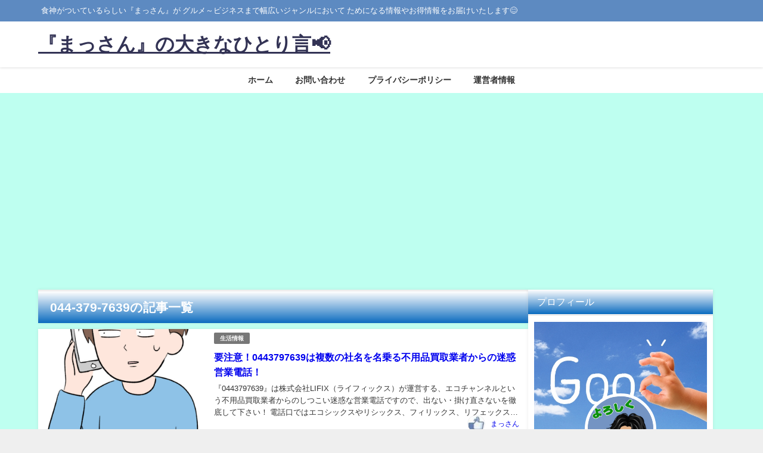

--- FILE ---
content_type: text/css
request_url: https://m-stress-free-lifestyle.com/wp-content/themes/diver_child/style.css?theme=6.1.21
body_size: 357
content:
/*
	Theme Name: diver_child
	Template: diver
	Description:  Diverの子テーマです。
	Theme URI: http://tan-taka.com/diver/
	Author: Takato Takagi
 */

/* カスタマイズする場合にはこれより下に追記してください  */
/*-- 目次の中央揃え --*/
#toc_container {
    margin-left: auto;
    margin-right: auto;
}

.header-in .tagline {
text-align:left;
	margin-left: 10px;
}

.header-in .logo {
text-align: left;
	margin-left: 10px ;
	
}

--- FILE ---
content_type: application/javascript; charset=utf-8;
request_url: https://dalc.valuecommerce.com/app3?p=887570360&_s=https%3A%2F%2Fm-stress-free-lifestyle.com%2Ftag%2F044-379-7639%2F&vf=iVBORw0KGgoAAAANSUhEUgAAAAMAAAADCAYAAABWKLW%2FAAAAMElEQVQYV2NkFGP4nxHwj6FuFjcDY81T5v8in%2BIYqjYvYGDM5er6P%2B%2FZOYYrAisYABi1D2VHZ8OpAAAAAElFTkSuQmCC
body_size: 1657
content:
vc_linkswitch_callback({"t":"6966fee8","r":"aWb-6AAISoUDkNdhCooAHwqKCJRY2Q","ub":"aWb%2B5wAJfOUDkNdhCooBbQqKC%2FBY3w%3D%3D","vcid":"PIrqpdoplOiZwBQG7xeyLuyqsVytK2usnToEaVfZ9LxkwoGf-2l6bE2frKYBRJezlQZtX4sPyaI","vcpub":"0.543365","paypaymall.yahoo.co.jp":{"a":"2821580","m":"2201292","g":"99b63dcb8e"},"p":887570360,"www.neowing.co.jp":{"a":"2289720","m":"2479078","g":"554125218e"},"s":3555597,"mini-shopping.yahoo.co.jp":{"a":"2821580","m":"2201292","g":"99b63dcb8e"},"tower.jp":{"a":"2377670","m":"2409673","g":"b40b3e128e"},"shopping.geocities.jp":{"a":"2821580","m":"2201292","g":"99b63dcb8e"},"jalan.net":{"a":"2513343","m":"2130725","g":"d1d8c7e98e"},"act.gro-fru.net":{"a":"2813059","m":"3402954","g":"6a6bdad98e"},"shopping.jtb.co.jp":{"a":"2762033","m":"3270889","g":"687fb147d2","sp":"utm_source%3Dvc%26utm_medium%3Daffiliate%26utm_campaign%3Dmylink"},"lohaco.jp":{"a":"2686782","m":"2994932","g":"7a7b19c28e"},"shopping.yahoo.co.jp":{"a":"2821580","m":"2201292","g":"99b63dcb8e"},"www.amazon.co.jp":{"a":"2614000","m":"2366370","g":"6f12e245ae","sp":"tag%3Dvc-22%26linkCode%3Dure"},"approach.yahoo.co.jp":{"a":"2821580","m":"2201292","g":"99b63dcb8e"},"paypaystep.yahoo.co.jp":{"a":"2821580","m":"2201292","g":"99b63dcb8e"},"kuzefuku.com":{"a":"2813059","m":"3402954","g":"6a6bdad98e"},"www.ozmall.co.jp":{"a":"2686083","m":"2209755","g":"900ab5518e"},"recochoku.jp":{"a":"2879464","m":"3147280","g":"cbe64f6d8e"},"tabelog.com":{"a":"2797472","m":"3366797","g":"73c8e4338e"},"lohaco.yahoo.co.jp":{"a":"2686782","m":"2994932","g":"7a7b19c28e"},"btimes.jp":{"a":"2827083","m":"3316417","g":"774fa3ce8e"},"l":4})